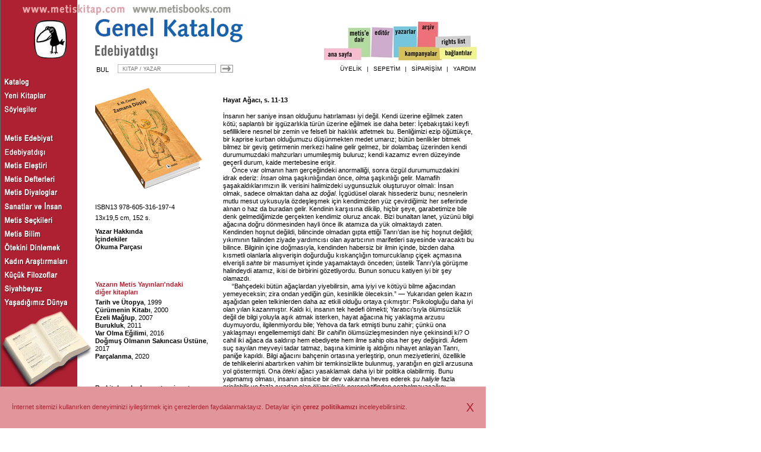

--- FILE ---
content_type: text/html; charset=utf-8
request_url: https://www.metiskitap.com/catalog/text/235855
body_size: 6821
content:
<!DOCTYPE HTML> <html lang="tr"  xmlns="http://www.w3.org/1999/xhtml" ><head><script async src="https://www.googletagmanager.com/gtag/js?id=G-6E170EN109"></script>
<script>
  window.dataLayer = window.dataLayer || [];
  function gtag(){dataLayer.push(arguments);}
  gtag('js', new Date());

  gtag('config', 'G-6E170EN109');
</script><title>Zamana Düşüş, Emil Michel Cioran, Metis Yayınları</title><meta http-equiv="content-type" content="text/html; charset=UTF-8"><meta http-equiv="content-type" content="text/html; charset=windows-1254"><meta http-equiv="content-type" content="text/html; charset=ISO-8859-9"><style type="text/css">FORM{display:inline;}TEXTAREA{resize:none;}BODY{margin-top:0px;margin-left:0px;margin-right:0px;}A{color:#000000;text-decoration:none;}A:hover{text-decoration:underline;}td#Header_Cell_0_2 td{vertical-align:bottom;}td#F_SearchForm_Layout_Cell_0_0 td{vertical-align:middle;}td#F_SearchForm_Layout_Cell_0_2 td{vertical-align:middle;}td#Header_Cell_2_2 td{vertical-align:middle;}td#SiteLayout_Cell_2_1 td{text-align:center;}</style><link href="/EFiles/Style.css?v=28" rel="stylesheet" type="text/css"><script type='text/javascript' src='https://ajax.googleapis.com/ajax/libs/jquery/3.3.1/jquery.min.js?v=28'></script><script type='text/javascript' src='/EFiles/Script.js?v=28'></script></head><body><table id="SiteLayout" cellspacing="0" cellpadding="0" style="height:100%;"  width="100%"  ><tr id="SiteLayout_Row_0"><td id="SiteLayout_Cell_0_0"  class="RedBg" colspan="2" ><table id="Header" cellspacing="0" cellpadding="0"  ><tr id="Header_Row_0"><td id="Header_Cell_0_0"  style="padding-left:2px;" colspan="2" ><a href="/"><img  alt=""   src="/EFiles/ConceptUrl.png"></a><a href="/catalog/rights"><img  alt=""   src="/EFiles/ConceptUrlEn.png"></a></td><td id="Header_Cell_0_2"  style="width:347px;vertical-align:bottom;font-size:1pt;" align="Right" >&nbsp;</td></tr><tr id="Header_Row_1" style="height:76px;"><td id="Header_Cell_1_0"  style="width:160px;" rowspan="2" ><a href="/"><img  alt="" id="Logo"  src="/EFiles/LogoMark.png"></a></td><td id="Header_Cell_1_1"  style="width:310px;" ><table id="" cellspacing="0" cellpadding="0"  ><tr><td id="_Cell_0_0"  ><img  alt=""   src="/EFiles/catalog.png"></td></tr><tr><td id="_Cell_1_0"  ><img  alt=""   src="https://metiskitap.blob.core.windows.net/catalog/3824"></td></tr></table></td><td id="Header_Cell_1_2"  ><div id="Menu"><a id="HomePageLink" href="/" title="Ana sayfa"></a><a id="AboutMetis" href="/about" title="Metis hakkında bilgiler, editörler."></a><a id="Editor" href="/editorial" title="Metis mutfağında neler hazırlanıyor? Editörlerden notlar."></a><a id="AuthorList" href="/catalog/authors" title="Metis yazarları hakkında."></a><a id="Campaign" href="/sales/campaigns" title="Kampanyalar"></a><a id="Archive" href="/catalog/archive" title="Metis Arşivi"></a><a id="Links" href="/links" title="Bağlantılar"></a><a id="MetisBooks" href="/catalog/rights" title="Metis Rights List / Info in English"></a></div></td></tr><tr id="Header_Row_2" style="height:24px;"><td id="Header_Cell_2_1"  ><div id="ContainerF_SearchForm"><form name="F_SearchForm" id="F_SearchForm" method="post" action="/catalog/search" onsubmit="return F_SearchForm_OnSubmit();" enctype="application/x-www-form-urlencoded" ><table cellspacing="0" cellpadding="0" border="0" ><tr><td><input  id="F_SearchFormIsSubmitted" name="F_SearchFormIsSubmitted" value="1" type="hidden" ></td></tr><tr><td><table id="F_SearchForm_Layout" cellspacing="0" cellpadding="0"  ><tr id="F_SearchForm_Layout_Row_0"><td id="F_SearchForm_Layout_Cell_0_0"  style="vertical-align:middle;" ><table id="F_SearchForm_Layout_Cell_0_0FieldsStructure" cellspacing="2" cellpadding="2"  ><tr id="F_SearchForm_Layout_Cell_0_0FieldsStructure_Row_0"><td id="F_SearchForm_Layout_Cell_0_0FieldsStructure_Cell_0_0"  class="FieldHeader" ><div id="Keywords_Header" style="margin-bottom:2px;padding-right:8px;">BUL</div></td><td id="F_SearchForm_Layout_Cell_0_0FieldsStructure_Cell_0_1"  ><input  id="Keywords" name="Keywords" placeholder=" KİTAP / YAZAR" type="text"  style="width:165px;height:15px;font-size:7pt;" ></td></tr></table></td><td id="F_SearchForm_Layout_Cell_0_1"  style="font-size:1pt;" >&nbsp;</td><td id="F_SearchForm_Layout_Cell_0_2"  style="vertical-align:middle;" ><input  type="image"  name="B_SearchForm" id="B_SearchForm" src='/EFiles/ButtonArrowBordered.png' alt="B_SearchForm" style="margin-left:5px;width:23px;height:15px;vertical-align:top;" ></td></tr></table></td></tr></table></form></div></td><td id="Header_Cell_2_2"  style="vertical-align:middle;" ><ul id="UserMenu">
                        <li style="visibility: hidden;"><a href="/catalog/search">DETAYLI ARAMA</a></li>
                        <li style="visibility: hidden;">|</li>
                        <li><a href="/visa/user">ÜYELİK</a></li>
                        <li>|</li>
                        <li><a href="/checkout/basket">SEPETİM</a></li>
                        <li>|</li>
                        <li><a href="/sales/orders">SİPARİŞİM</a></li>
                        <li>|</li>
                        <li><a href="/help">YARDIM</a></li>
                    </ul></td></tr></table></td><td id="SiteLayout_Cell_0_2"  style="font-size:1pt;" >&nbsp;</td></tr><tr id="SiteLayout_Row_1"><td id="SiteLayout_Cell_1_0"  class="RedBg" style="width:160px;" ><ul id="CatalogMenu"><li><a href="/catalog"><img src="/EFiles/CMCatalog.png"></a></li><li><a href="/catalog/newreleases"><img src="/EFiles/CMNewReleases.png"></a></li><li><a href="/catalog/interviews"><img src="/EFiles/CMInterviews.png"></a></li></ul><br><br><ul id="SeriesMenu"><li><a href="/catalog/series/615"><img src="/EFiles/Series615.png"></a></li><li><a href="/catalog/series/614"><img src="/EFiles/Series614.png"></a></li><li><a href="/catalog/series/622"><img src="/EFiles/Series622.png"></a></li><li><a href="/catalog/series/626"><img src="/EFiles/Series626.png"></a></li><li><a href="/catalog/series/5745"><img src="/EFiles/Series5745.png"></a></li><li><a href="/catalog/series/617"><img src="/EFiles/Series617.png"></a></li><li><a href="/catalog/series/616"><img src="/EFiles/Series616.png"></a></li><li><a href="/catalog/series/625"><img src="/EFiles/Series625.png"></a></li><li><a href="/catalog/series/618"><img src="/EFiles/Series618.png"></a></li><li><a href="/catalog/series/620"><img src="/EFiles/Series620.png"></a></li><li><a href="/catalog/series/627"><img src="/EFiles/Series627.png"></a></li><li><a href="/catalog/series/619"><img src="/EFiles/Series619.png"></a></li><li><a href="/catalog/series/621"><img src="/EFiles/Series621.png"></a></li></ul><a href="/catalog"><img  alt=""   src="/EFiles/CatalogOpen.png"></a></td><td id="SiteLayout_Cell_1_1"  style="width:657px;padding-top:20px;padding-bottom:50px;" ><table id="BookTextPage" cellspacing="0" cellpadding="0"  ><tr id="BookTextPage_Row_0"><td id="BookTextPage_Cell_0_0"  class="Left" ><table cellspacing="0" cellpadding="0" style="padding-bottom:10px;"  ><tr><td  ><img  alt=""   style="margin-bottom:22px;" src="https://metiskitap.blob.core.windows.net/catalog/101940"></td></tr><tr><td  >ISBN13 978-605-316-197-4</td></tr><tr><td  style="padding-top:5px;" >13x19,5 cm, 152 s.</td></tr></table><div><a href="/catalog/author/967"><b>Yazar Hakkında</b></a></div><div><a href="/catalog/book/36732#Contents"><b>İçindekiler</b></a></div><div><a href="/catalog/book/36732#Tasters"><b>Okuma Parçası</b></a></div><table id="OtherBooks" cellspacing="0" cellpadding="0"  ><tr id="OtherBooks_Row_0"><td id="OtherBooks_Cell_0_0"  class="MSubTitle MColorRed OtherBooksHeader" >Yazarın Metis Yayınları'ndaki<br/> diğer kitapları</td></tr><tr id="OtherBooks_Row_1"><td id="OtherBooks_Cell_1_0"  ><a class="MSubTitle" href="/catalog/book/4359">Tarih ve Ütopya</a>, 1999</td></tr><tr id="OtherBooks_Row_2"><td id="OtherBooks_Cell_2_0"  ><a class="MSubTitle" href="/catalog/book/4317">Çürümenin Kitabı</a>, 2000</td></tr><tr id="OtherBooks_Row_3"><td id="OtherBooks_Cell_3_0"  ><a class="MSubTitle" href="/catalog/book/4653">Ezeli Mağlup</a>, 2007</td></tr><tr id="OtherBooks_Row_4"><td id="OtherBooks_Cell_4_0"  ><a class="MSubTitle" href="/catalog/book/4314">Burukluk</a>, 2011</td></tr><tr id="OtherBooks_Row_5"><td id="OtherBooks_Cell_5_0"  ><a class="MSubTitle" href="/catalog/book/6176">Var Olma Eğilimi</a>, 2016</td></tr><tr id="OtherBooks_Row_6"><td id="OtherBooks_Cell_6_0"  ><a class="MSubTitle" href="/catalog/book/36302">Doğmuş Olmanın Sakıncası Üstüne</a>, 2017</td></tr><tr id="OtherBooks_Row_7"><td id="OtherBooks_Cell_7_0"  ><a class="MSubTitle" href="/catalog/book/36676">Parçalanma</a>, 2020</td></tr></table><div class="Stressed" style="margin-top:40px;">Bu kitabı arkadaşına tavsiye et</div><div style="margin-top:5px;margin-bottom:60px;"><div class="ShareButton" onclick="shareThis('Facebook','Metis Kitap','/catalog/book/36732' , '')" style="background:url(/EFiles/IconSmFacebook.png) no-repeat center;"></div><div class="ShareButton" onclick="shareThis('Twitter','Zamana Düşüş - Emil Michel Cioran','/catalog/book/36732' , '')" style="background:url(/EFiles/IconSmTwitter.png) no-repeat center;"></div></div></td><td id="BookTextPage_Cell_0_1"  class="Center" style="font-size:1pt;" >&nbsp;</td><td id="BookTextPage_Cell_0_2"  class="Right" ><div class="MSubTitle MColorRed"></div><div><p class="NoIndent"><b class="SubTitle">Hayat Ağacı, s. 11-13</b></p><p class="NoIndent">İnsanın her saniye insan olduğunu hatırlaması iyi değil. Kendi üzerine eğilmek zaten kötü; saplantılı bir işgüzarlıkla türün üzerine eğilmek ise daha beter: İçebakıştaki keyfi sefilliklere nesnel bir zemin ve felsefi bir haklılık atfetmek bu. Benliğimizi ezip öğüttükçe, bir kaprise kurban olduğumuzu düşünmekten medet umarız; bütün benlikler bitmek bilmez bir geviş getirmenin merkezi haline gelir gelmez, bir dolambaç üzerinden kendi durumumuzdaki mahzurları umumileşmiş buluruz; kendi kazamız evren düzeyinde geçerli durum, kaide mertebesine erişir.</p><p>Önce var olmanın ham gerçeğindeki anormalliği, sonra özgül durumumuzdakini idrak ederiz: <EM>İnsan</EM> olma şaşkınlığından önce, <EM>olma</EM> şaşkınlığı gelir. Mamafih şaşakaldıklarımızın ilk verisini halimizdeki uygunsuzluk oluşturuyor olmalı: İnsan olmak, sadece olmaktan daha az <EM>doğal</EM>. İçgüdüsel olarak hissederiz bunu; nesnelerin mutlu mesut uykusuyla özdeşleşmek için kendimizden yüz çevirdiğimiz her seferinde alınan o haz da buradan gelir. Kendinin karşısına dikilip, hiçbir şeye, garabetimize bile denk gelmediğimizde gerçekten kendimiz oluruz ancak. Bizi bunaltan lanet, yüzünü bilgi ağacına doğru dönmesinden hayli önce ilk atamıza da yük olmaktaydı zaten. Kendinden hoşnut değildi, bilincinde olmadan gıpta ettiği Tanrı’dan ise hiç hoşnut değildi; yıkımının failinden ziyade yardımcısı olan ayartıcının marifetleri sayesinde varacaktı bu bilince. Bilginin içine doğmasıyla, kendinden habersiz bir ilmin içinde, bizden daha kısmetli olanlarla alışverişin doğurduğu kıskançlığın tomurcuklanıp çiçek açmasına elverişli <EM>sahte</EM> bir masumiyet içinde yaşamaktaydı önceden; üstelik Tanrı’yla görüşme halindeydi atamız, ikisi de birbirini gözetliyordu. Bunun sonucu katiyen iyi bir şey olamazdı.</p><p>“Bahçedeki bütün ağaçlardan yiyebilirsin, ama iyiyi ve kötüyü bilme ağacından yemeyeceksin; zira ondan yediğin gün, kesinlikle öleceksin.” — Yukarıdan gelen ikazın aşağıdan gelen telkinlerden daha az etkili olduğu ortaya çıkmıştır: Psikologluğu daha iyi olan yılan kazanmıştır. Kaldı ki, insanın tek hedefi ölmekti; Yaratıcı’sıyla ölümsüzlük değil de bilgi yoluyla aşık atmak isterken, hayat ağacına hiç yaklaşma arzusu duymuyordu, ilgilenmiyordu bile; Yehova da fark etmişti bunu zahir; çünkü ona yaklaşmayı engellememişti dahi: Bir <EM>cahil</EM>’in ölümsüzleşmesinden niye çekinsindi ki? O cahil iki ağaca da saldırıp hem ebediyete hem ilme sahip olsa her şey değişirdi. Âdem suç sayılan meyveyi tadar tatmaz, başına kiminle iş aldığını nihayet anlayan Tanrı, paniğe kapıldı. Bilgi ağacını bahçenin ortasına yerleştirip, onun meziyetlerini, özellikle de tehlikelerini abartırken vahim bir temkinsizlikte bulunmuş, yaratığın en gizli arzusuna yol göstermişti. Ona <EM>öteki</EM> ağacı yasaklamak daha iyi bir politika olabilirmiş. Bunu yapmamış olması, insanın sinsice bir dev vakarına heves ederek <EM>şu haliyle</EM> fazla erişilebilir ve fazla sıradan olan ölümsüzlük perspektifinden cezbolmayacağını muhtemelen bilmesindendi: Oranın yasası, statüsü değil miydi ölümsüzlük? Buna mukabil başka türlü bir çekiciliği olan ölüm, yeniliğin itibarını da kuşandığında, onun için kendi huzurunu ve güvenliğini tehlikeye atmaya hazır bir serüvencinin merakını uyandırabilirdi. Hayli izafi bir huzur ve güvenlik, doğru; zira düşüşün öyküsü, soyumuzun başlatıcısının Aden’in ortasındayken bir rahatsızlık duymuş olması gerektiğini sezdirebilir bize; böyle olmasa, şeytana bu kadar kolay uymasını nasıl açıklardık? Uymuş mudur? Kendi kaşınmıştır daha ziyade. O mutlu olma beceriksizliği; hepimize miras kalan, o mutluluğu taşıyamama hali zaten görülmekteydi onda. Elinin altındaydı, ilelebet sahiplenebilecekken reddetti ve o gün bugündür bulamadan peşindeyiz; bulsak da yapamazdık onunla. Bir bilgelik ihlaliyle, Yaratıcı’nın bize pay ettiği <EM>cehalet yeteneği</EM>'ne bir sadakatsizlikle başlamış bir kariyerden başka ne beklenir? Bilgi tarafından zamana itilince, aynı anda bir kader bahşolunmuştur bize. Zira kader ancak cennetin dışında olur.</p></div></td></tr></table></td><td id="SiteLayout_Cell_1_2"  style="font-size:1pt;" >&nbsp;</td></tr><tr id="SiteLayout_Row_2" style="height:80px;"><td id="SiteLayout_Cell_2_0"  class="RedBg" style="font-size:1pt;" >&nbsp;</td><td id="SiteLayout_Cell_2_1"  style="text-align:center;padding-bottom:20px;" ><ul id="FooterMenu">
                        <li><a href="/">ana sayfa</a></li>
                        <li>|</li>
                        <li><a href="/catalog">katalog</a></li>
                        <li>|</li>
                        <li><a href="/about">metise dair</a></li>
                        <li>|</li>
                        <li><a href="/editorial">editor</a></li>
                        <li>|</li>
                        <li><a href="/catalog/authors">yazarlar</a></li>
                        <li>|</li>
                        <li><a href="/catalog/rights">rights list</a></li>
                        <li>|</li>
                        <li><a href="/links">bağlantılar</a></li>
                    </ul>
                    <br><br>
                        <a href="/privacypolicy">Kişisel Veri Politikası</a><br>
                        <a href="/terms">Aydınlatma Metni</a><br>
                        <a href="/membershipterms">Üye Aydınlatma Metni</a><br>
                        <a href="/cookiepolicy">Çerez Politikası</a><br>
                    <br><br>
                    Metis Yayıncılık Ltd. İpek Sokak No.5, 34433 Beyoğlu, İstanbul. Tel:212 2454696 Fax:212 2454519 e-posta:<a href="mailto:bilgi@metiskitap.com">bilgi@metiskitap.com</a><br>
                    © metiskitap.com 2025. Her hakkı saklıdır.
                    <br><br>
                    Site Üretimi <a href="http://www.modusnova.com" target=_blank>ModusNova</a>
                    <br><br><br><br><br><br><br><br><br><br></td><td id="SiteLayout_Cell_2_2"  ><table id="CookieConsentDialog" cellspacing="0" cellpadding="0"  ><tr id="CookieConsentDialog_Row_0"><td id="CookieConsentDialog_Cell_0_0"  class="ccContent" >İnternet sitemizi kullanırken deneyiminizi iyileştirmek için çerezlerden faydalanmaktayız. Detaylar için <a href="/cookiepolicy" class="NameRed">çerez politikamızı</a> inceleyebilirsiniz.</td><td id="CookieConsentDialog_Cell_0_1"  class="CloseButton" ><div onclick="cookieConsent();" style="cursor: pointer;">X</div></td></tr></table></td></tr></table></body></html>

--- FILE ---
content_type: text/css
request_url: https://www.metiskitap.com/EFiles/Style.css?v=28
body_size: 6013
content:
html, body, span, applet, object, iframe, h1, h2, h3, h4, h5, h6,
p, blockquote, pre, a, abbr, acronym, address, big, cite, code,
del, dfn, em, font, ins, kbd, q, s, samp, small, strike, strong, sub, sup, tt, var, dl,
dt, dd, ol, ul, li, fieldset, form, label, legend, table, caption,
tbody, tfoot, thead, tr, th, td, div, marquee {
    margin: 0;
    padding: 0;
    outline: 0;
}

body {
    font-family: Helvetica, Arial, Verdana,Geneva, sans-serif;
    font-size: 11px;
}

p {
    margin: 0;
    padding: 0;
    text-indent: 15px;
    line-height: 1.2;
}

td {
    vertical-align: top;
    line-height: 1.2;
}

a:hover {
    color: #AD2131;
}

.QuantityBox {
    width: 25px !important;
    height: 17px !important;
    text-align: right;
}

.Bordered {
    width: 25px !important;
    height: 17px !important;
    text-align: right;
}

input {
    box-sizing: border-box;
    font-size: 11px;
}

    input[type="image"] {
        cursor: pointer;
        padding: 1px;
    }

    input[type="text"] {
        height: 23px;
        width: 180px;
        border: 1px solid #BDBABA;
        padding-left: 4px;
        padding-right: 4px;
    }

    input[type="password"] {
        height: 23px;
        width: 180px;
        border: 1px solid #BDBABA;
        padding-left: 4px;
        padding-right: 4px;
    }

textarea {
    height: 70px;
    width: 180px;
    border: 1px solid #BDBABA;
    font-family: Helvetica, Arial, Verdana,Geneva, sans-serif;
    font-size: 11px;
    padding-left: 4px;
    padding-right: 4px;
    box-sizing: border-box;
}

select {
    height: 23px;
    box-sizing: border-box;
    border: 1px solid #BDBABA;
    font-family: Helvetica, Arial, Verdana,Geneva, sans-serif;
    font-size: 11px;
    width: 180px;
}

#ErrorMessage {
    color: #F00;
    font-weight: bold;
    padding: 5px;
}

#SuccessMessage {
    color: forestgreen;
    font-weight: bold;
}

.RedBg {
    background-image: url('/EFiles/ConceptRed.png');
    background-repeat: repeat-y;
    background-position: 0px 0px;
}

.Box {
    margin-bottom: 10px;
    margin-top: 10px;
}

.Box2 {
    padding-bottom: 10px;
}

.BoxCell {
    padding-top: 10px;
    padding-bottom: 10px;
}

.SectionTitle {
    vertical-align: middle;
    background-color: #D9D9D9;
    color: #515151;
    font-weight: bold;
    padding: 5px 10px;
}

.SubSectionTitle {
    background-color: #F2F2F2;
    color: #515151;
    font-weight: bold;
    padding: 5px 10px;
}

.SectionContent {
    padding: 10px;
}

.SectionContentP {
    padding: 0px 10px 10px 10px;
}

.TextLink {
    cursor: pointer;
    color: #8E8E8E;
}

    .TextLink:hover {
        text-decoration: none;
    }

.IconCell {
    width: 33px;
    vertical-align: middle;
}

    .IconCell img {
        width: 23px;
    }

.IconTextCell {
    vertical-align: middle;
    font-weight: bold;
    font-size: 13px;
}

.UnderlineDotted {
    padding-bottom: 10px;
    margin-bottom: 10px;
    border-bottom: 4px dotted #bdbec1;
}

.UpsideDown {
    transform: rotate(180deg);
}

.ArrowCell {
    padding-left: 5px;
    vertical-align: middle;
}

.ArrowTitleCell {
    vertical-align: middle;
}

.Cover > a > img {
    width: 100px;
}

.CoverCell {
    width: 110px;
}

.CoverCellV {
    padding-bottom: 10px;
}

.TagCell {
    padding-top: 10px;
}

.Soft {
    font-weight: bold;
    color: #515151;
}

.NameRed {
    font-weight: bold;
    color: #AD2131;
}

.Description {
    vertical-align: top;
}

.PriceText {
    margin-top: 4px;
    margin-bottom: 10px;
}

    .PriceText h1 {
        font-size: 13px;
        margin-top: 4px;
    }

.HSpace {
    margin-right: 10px;
}

.Red {
    color: #AD2131;
}

.Stressed {
    font-weight: bold;
}

.Accented {
    font-size: 12px;
}

.Amplified {
    font-size: 13px;
    font-weight: bold;
}


.Gross {
    font-size: 18px;
    font-weight: bold;
    color: #000000;
}

.LettersSpaced {
    letter-spacing: 5px;
}

.YellowBack {
    background-color: #ffffcc;
}

#Sorter {
    letter-spacing: 5px;
    padding-top: 3px;
}

.FilterArea {
    padding-bottom: 10px;
}

    .FilterArea a {
        margin-right: 9px;
        font-weight: bold;
    }

.h1 {
    padding-top: 15px;
    padding-bottom: 5px;
    font-weight: 700;
    text-indent: 0;
}

.h2 {
    padding-top: 10px;
    font-weight: 700;
    text-indent: 0;
}

.h3 {
    background-color: #f2f2f2;
}

.lst {
    margin-left: 25px;
    padding-top: 5px;
}

.tbl {
    border-spacing: 2px;
    border-collapse: separate;
    margin-top: 15px;
    margin-bottom: 25px;
}

    .tbl td {
        padding: 5px;
    }

.m0 {
    list-style: none;
}

.m1 {
    margin-left: 15px;
}

.m2 {
    margin-left: 30px;
}

#Sorter img {
    margin-right: 4px;
}

.NoIndent {
    text-indent: 0px;
}

.SpacedP {
    text-indent: 0px;
    padding-top: 10px;
}

.Indented {
    padding-left: 18px;
}

.ShareButton {
    width: 22px;
    height: 22px;
    cursor: pointer;
    float: left;
    margin-right: 5px;
}

.SubTitle {
    margin-top: 14px;
    margin-bottom: 14px;
    display: block;
    text-indent: 0
}

.FieldHeader {
    padding-top: 5px;
    padding-right: 5px;
    vertical-align: top;
}

#CookieConsentDialog {
    background-color: #e0969a;
    position: fixed;
    bottom: 0;
    left: 0;
    width: 817px;
    height: 70px;
}

    #CookieConsentDialog .ccContent {
        vertical-align: middle;
        padding: 20px;
        color: #ae2132;
    }

.CloseButton {
    content: 'x';
    color: #ae2132;
    font-size: 20px;
    font-family: Arial,sans-serif;
    text-align: right;
    vertical-align:middle;
    padding:20px;
}

#Logo {
    position: relative;
    margin-left: 57px;
    margin-top: 6px;
}

#UserMenu {
    list-style: none;
    font-size: 10px;
}

    #UserMenu > li {
        float: left;
        padding-left: 4px;
        padding-right: 4px;
    }


#CatalogMenu > li {
    padding-top: 1px;
    padding-bottom: 1px;
}

#SeriesMenu > li {
    padding-top: 1px;
    padding-bottom: 1px;
}

#FooterMenu {
    list-style: none;
    display: inline-block;
}

    #FooterMenu > li {
        float: left;
        padding-left: 3px;
        padding-right: 3px;
    }

        #FooterMenu > li > a {
            color: #ad2131;
            font-weight: bold;
        }

/* HEADER LINKS BEGIN */
#Menu {
    height: 76px;
    position: relative;
    width: 285px;
    background-image: url('/EFiles/ConceptMenu.png');
    background-repeat: no-repeat;
    background-position: 13px;
    font-size: 1pt;
    margin-left: auto;
    margin-right: 0;
}

    #Menu > a {
        cursor: pointer;
        position: absolute;
        bottom: 0;
        display: block;
    }

    #Menu #HomePageLink {
        width: 61px;
        left: 14px;
        height: 21px;
        z-index: 2;
    }

    #Menu #AboutMetis {
        width: 35px;
        height: 47px;
        left: 56px;
        bottom: 8px;
        z-index: 1;
    }

    #Menu #Editor {
        width: 93px;
        height: 49px;
        left: 93px;
        bottom: 8px;
        z-index: 1;
    }

    #Menu #AuthorList {
        width: 40px;
        height: 50px;
        left: 130px;
        bottom: 8px;
        z-index: 1;
    }

    #Menu #Campaign {
        width: 72px;
        height: 22px;
        left: 138px;
        bottom: 2px;
        z-index: 2;
    }

    #Menu #Archive {
        width: 32px;
        height: 58px;
        left: 172px;
        bottom: 8px;
        z-index: 1;
    }

    #Menu #Links {
        width: 62px;
        height: 20px;
        left: 208px;
        bottom: 3px;
        z-index: 3;
    }

    #Menu #MetisBooks {
        width: 60px;
        height: 18px;
        left: 201px;
        bottom: 24px;
        z-index: 3;
    }
/* HEADER LINKS END */

.PopupContainer {
    width: auto;
    background: #fff;
    border: 10px solid gray;
    border-radius: 10px;
    padding: 15px;
    overflow-y: auto;
    max-height: 500px;
}

#imageBox {
    display: flex;
    position: fixed;
    top: 100px;
    left: 150px;
    background: #fff;
    z-index: 1002;
    display: none;
    border: 10px solid #808080;
    border-radius: 10px;
}

#lightbox {
    position: fixed;
    top: 220px;
    left: 238px;
    width: 300px;
    background: #fff;
    z-index: 1002;
    display: none;
    border: 10px solid #808080;
    border-radius: 10px;
}

#lightboxFade {
    position: fixed;
    top: 0;
    left: 0;
    width: 100%;
    height: 100%;
    background-color: #000;
    opacity: 0.4;
    z-index: 1001;
    display: none;
}

#lightboxMessage h1 {
    margin: 10px;
    font-size: 11px;
    font-weight: normal;
}

/* GLOBAL STYLE BEGIN */
#DefaultPage,#NewBooksPage,#DiscountPage,#AuthorsListPage,#ArchivePage,#ErrorPage,#AuthorPage,#InterviewPage,#InterviewsPage,#InterviewListPage,#PeriodicalsPage,#PeriodicalIssuePage,#BooksListPage,#SetPage,#MetisBooksPage,#MetisBookPage,#CatalogPage,#ReaderCommentPage,#BookListPage,#BookTextPage,#SearchPage{width:637px;margin-bottom:20px;}
#SeriesPage{width:642px;margin-bottom:20px;}
.MTitle{color:#000000;font-size:13.5pt;font-weight:bold;padding-bottom:10px;padding-top:10px;}
.MBigTitle{color:#000000;font-size:16pt;font-weight:bold;padding-top:5px;}
.MSubTitle{font-weight:bold;padding-left:0;}
.MColorRed{color:#AD2131;}
.MClearPadding{margin-left:20px;}
.MCustomLink{letter-spacing:5px;}
.MCustomLink img{margin-top:-2px;margin-right:4px;display:inline-block;vertical-align:middle;border:0 none;}
.StockData {margin-top:40px;margin-bottom:25px;color:#ad2131;font-size:13px;font-weight: bold;}
.YellowTag {color:#000000;font-size:11px;display:inline;font-weight: bold;}

#NewBooksPage .MClearPadding{margin-left:0;}

p{margin:0;padding:0;text-indent:15px;}
p.firstParagraph{text-indent:0;}
p.firstParagraph b.SubTitle{margin-left:0}

a:hover{color:#AD2131} 
h2{line-height:1.3;padding-top:10px;padding-bottom:10px;font-size:11px;font-style:normal;font-weight:bold;}
#SearchPage #calenderButton{opacity:0;filter:alpha(opacity=0);}
.ui-widget-header{background-color:#AD2131 !important;}
.ui-datepicker-title{color:White !important;}
.ui-datepicker-div{background-color:#EEEEEE !important;}
.Overflow{overflow:hidden;height:185px;}
.Overflow .Mask{z-index:1000;left:0;top:0;width:100%;height:100%;display:block}
/* GLOBAL STYLE END*/

/* SetPage BEGIN */
#SetPage .Left {
    width: 190px;
}

    #SetPage .Left > img {
        margin-bottom: 12px;
    }

    #SetPage .Left .OtherBooksHeader {
        padding-bottom: 2px;
    }

    #SetPage .Left #ISBN13 {
        margin-top: 10px;
    }

    #SetPage .Left #BookProperties {
        margin-top: 5px;
        margin-bottom: 10px;
    }

    #SetPage .Left #OtherBooks {
        margin-top: 40px;
    }

#SetPage .Center {
    width: 15px;
}

#SetPage .Right {
    width: 420px;
}

    #SetPage .Right #InfoInEnglish img {
        margin-bottom: 3px;
    }

    #SetPage .Right .Author {
        font-size: 11pt;
        font-weight: bold;
        display: inline-block;
    }

    #SetPage .Right .MSubTitle {
        font-size: 9pt;
        margin-bottom: 10px;
    }

    #SetPage .Right .Detail {
        margin-bottom: 20px;
    }

    #SetPage .Right #OrjinalName {
        margin-bottom: 15px;
    }

    #SetPage .Right #Tasters {
        margin-top: 20px;
    }

    #SetPage .Right #Reviews {
        margin-top: 20px;
        margin-bottom: 10px;
    }

    #SetPage .Right h3 {
        margin-top: 10px;
        margin-bottom: 10px;
    }

    #SetPage .Right a > img {
        display: inline-block;
        vertical-align: middle;
        border: 0 none;
    }

#SetPage #GiftMonth {
    border-bottom: 0 none;
    padding-bottom: 10px;
    width: 100%;
    margin-top: 80px
}

#SetPage #SalesPanel {
    margin-top: 25px;
}

#SetPage #AddToBasketLink {
    margin-top: 10px;
}

#SetPage ul li {
    list-style: disc;
    margin-left: 14px;
}
/* SetPage END */

/* SEARCH FORM BEGIN */
.FormButton{width:23px;height:15px;margin-left:5px;vertical-align:top;}
.FormTextBox{width:165px !important;height:15px;border:1px solid gray;font-size:7pt;vertical-align:top;font-family:Arial;}
/* SEARCH FORM END */

/* ADVANCED SEARCH FORM BEGIN */
#DTT_Date{border:solid 1px gray;width: 165px; height: 26px;margin-left:1px;}
#SearchPage #calenderButton{position:relative;width: 165px;height: 26px;color:White;left:0;top:-20px;}
#ui-datepicker-div {font-size: 16px;}
#TB_BookName{font-size: 16px;height: 26px;width: 190px;}
#TB_AuthorName{font-size: 16px;height: 26px;width: 190px;}
#TB_InterpreterName{font-size: 16px;height: 26px;width: 190px;margin-left: -2px;}
#TB_Keyword{font-size: 16px;height: 26px;margin-left:-2px;width: 190px;}
#B_BookName{margin-top:6px;}
#B_AuthorName{margin-top:6px;}
#B_InterpreterName{margin-top:6px;}
#B_Keyword{margin-top:6px;}
#B_Date{margin-top:6px;}
#L_BookName{font-size: 15px;width: 174px;height: 35px;}
#L_AuthorName{font-size: 15px;width: 174px;height: 35px;}
#L_InterpreterName{font-size: 15px;width: 176px;height: 35px;}
#L_Keyword{font-size: 15px;width: 176px;height: 35px;}
#L_Date{font-size: 15px;width: 173px;}
/* ADVANCED SEARCH FORM END */

/* NEWBOOKSPAGE BEGIN */
#NewBooksPage .Separator{height:20px;}
#NewBooksPage .ItemImage{width:210px;}
#NewBooksPage .ItemDescription a > img{display:inline-block;vertical-align:middle;border:0 none;margin-left:4px;}
#NewBooksPage .ItemDescription .BookText{margin-top:15px;margin-bottom:20px;}
#NewBooksPage .ItemDescription .MTitle{font-size:10.5pt;margin-top:3px;color:#AD2131;}
#NewBooksPage .ItemDescription .MSubTitle{font-size:9pt;}
#NewBooksPage .ItemDescription .Author{display:inline-block;margin-bottom:1px;}
#NewBooksPage .ItemDescription .MColorRed{display: block;font-size: 12px;margin-top: 1px;}
#NewBooksPage .Translator{margin-top:3px;}
/* NEWBOOKSPAGE END */

/* ARCHIVE PAGE BEGIN */
#ArchivePage p{padding-top:10px;text-indent:0;}
#ArchivePage h3{padding-top:10px;}
#ArchivePage #Journal{margin-top:20px;}
#ArchivePage a > img{display:inline-block;vertical-align:middle;border:0 none;}
#ArchivePage .Left{width:200px;}
#ArchivePage .Left img{margin-bottom:10px;}
#ArchivePage .Right{vertical-align:middle;}
#ArchivePage .Right img{margin-left:9px;}
/* ARCHIVE PAGE END */

/* ERRORPAGE BEGIN */
#ErrorPage{font-size:13pt;color:Red;}
/* ERRORPAGE END */ 

/* INTERVIEWSPAGE BEGIN */
#InterviewPage .Left{width:190px;}
#InterviewPage .Left .BookLink{margin-top:50px;display:block;}
#InterviewPage .Center{width:15px;}
#InterviewPage .Right{width:420px;}
#InterviewPage .Right .MTitle{font-size:13pt;padding-bottom:7px;padding-top:6px;}
#InterviewPage .Right .SubPanel{margin-top:5px;margin-bottom:10px;}
#InterviewPage .Right .MSeparator{font-size:13pt;font-weight:bold;}
#InterviewPage .Right a > img{display:inline-block;vertical-align:middle;border:0 none;}
#InterviewPage .Right .OtherTitle{margin-top:30px;font-weight:bold;}
#InterviewPage .Right .OtherSubPanel{margin-bottom:6px;margin-left:11px;}
#InterviewPage .Right .OtherInterviewsPanel{margin-top:10px;}
/* INTERVIEWSPAGE END */

/* INTERVIEWSPAGE BEGIN */
#InterviewsPage .Left{width:205px;}
#InterviewsPage .Separator{height:35px;}
#InterviewsPage .InterviewListPanel{margin-top:5px;}
#InterviewsPage .Right .MTitle{display:block;padding-top:0;padding-bottom:5px;font-size:13pt;}
#InterviewsPage .Right .SubPanel{margin-top:5px;margin-bottom:10px;}
#InterviewsPage .Right a > img{display:inline-block;vertical-align:middle;border:0 none;}
/* INTERVIEWSPAGE END */

/* INTERVIEWLISTPAGE BEGIN */
#InterviewListPage .Left{width:155px;padding-right:5px;font-weight:bold;}
#InterviewListPage .Left a > img{display:inline-block;vertical-align:middle;border:0 none;}
#InterviewListPage .Center{width:10px;text-align:center;padding-top:2px;}
#InterviewListPage .Right{padding:2px;}
#InterviewListPage .Right > div {margin-bottom:3px;}
/* INTERVIEWLISTPAGE END */

/* BOOKTEXTPAGE BEGIN */
#BookTextPage .Left{width:190px;}
#BookTextPage .Left > img{margin-bottom:12px;}
#BookTextPage .Left .OtherBooksHeader{padding-bottom:4px;}
#BookTextPage .Left #ISBN13{margin-top:10px;}
#BookTextPage .Left #BookProperties{margin-top:5px;margin-bottom:10px;}
#BookTextPage .Left #OtherBooks{margin-top:50px;}
#BookTextPage .Center{width:15px;}
#BookTextPage .Right{width:420px;}
#BookTextPage .Right .Author{font-size:11pt;font-weight:bold;}
#BookTextPage .Right .MSubTitle{font-size:9pt;margin-bottom:10px;}
#BookTextPage .Right #OrjinalName{margin-bottom:15px;}
#BookTextPage .Right h3{margin-top:10px;margin-bottom:10px;font-size:11px;font-weight:bold}
#BookTextPage .Right h2{font-size:12px;}
#BookTextPage .Right .Heading{margin-left:-21px;margin-top:5px;margin-bottom:5px;display:block}
#BookTextPage .Right a > img{display:inline-block;vertical-align:middle;border:0 none;}
#BookTextPage ul li {list-style:disc; margin-left:14px;}
/* BOOKTEXTPAGE END */

/* METISBOOKSPAGE BEGIN */
#MetisBooksPage .Left{width:250px;}
#MetisBooksPage .Left .Separator{padding-top:15px;}
#MetisBooksPage .Left #NonFictionAuthors{margin-top:30px}
#MetisBooksPage .Right{width:370px;}
/* METISBOOKSPAGE END */

/* METISBOOKPAGE BEGIN */
#MetisBookPage .Red11{color: #AD2131;font-size: 11px;}
#MetisBookPage .Red22{color: #AD2131;font-size: 22px;}
#MetisBookPage .Black14{color: #000000;font-size: 14px;}
#MetisBookPage .Red12{color: #AD2131;font-size: 12px;}
#MetisBookPage .Text{color: #000000;font-family: Helvetica,Arial,Verdana,Geneva,sans-serif;font-size: 8pt;line-height: 1.3;}
#MetisBookPage a > img{display:inline-block;vertical-align:middle;border:0 none;}
/* METISBOOKPAGE END */

/* CATALOGPAGE BEGIN */
#CatalogPage img{display:inline-block;vertical-align:middle;border:0 none;}
#CatalogPage #HardCodeCategories .Item,#CatalogPage #RightCategories .Item{padding-left:17px;}
#CatalogPage .Text{padding-left:10px;padding-top:65px;}
/* CATALOGPAGE END */

/* PERIODICALISSUEPAGE BEGIN */
#PeriodicalIssuePage #Year{margin-top:10px;font-weight:bold;font-size:11pt;color:#AD2131;}
#PeriodicalIssuePage #Cover{width:138px;height:205px;}
#PeriodicalIssuePage #TB_PeriodicalSearch_Header,#PeriodicalIssuePage #OtherIssues_Cell_0_0,#PeriodicalIssuePage .Source a{font-size:7pt;}
/* PERIODICALISSUEPAGE END */

/* PERIODICALISSUEPAGE BEGIN */
#PeriodicalsPage #TB_PeriodicalSearch_Header,#PeriodicalsPage #OtherIssues_Cell_0_0{font-size:7pt;}
/* PERIODICALISSUEPAGE END */

/* BOOKLİSTPAGE BEGIN */
#BookListPage .Left{width:440px;height:30px;}
#BookListPage .Left .MCustomLink{text-align:right;font-size:8pt;padding-top:7px;}
#BookListPage .Left .SortOrder{display:block;float:left;margin-top:10px;}
#BookListPage .Right{width:185px;vertical-align:top;}
#BookListPage .Right #SubCategories .Header{font-weight:bold;padding-top:7px;}
#BookListPage .Right #SubCategories .Header img{vertical-align:top;display:inline-block;}
#BookListPage .Right #SubCategories .Item{padding-left:19px;}
#BookListPage .Right #SubCategories .Item2{padding-left:17px;}
#BookListPage .Right #SubCategories .Selected{background-color:#ffffcc;}
#BookListPage #BooksArea{margin-top:10px;}
#BookListPage #BooksArea .Item{padding-left:10px;padding-top:10px;width:415px;}
#BookListPage .Pager{padding-top:15px;}
#BookListPage .Pager a{padding-right:5px;text-decoration:none;}
#BookListPage .Pager a:hover{text-decoration:none;}
#BookListPage .Pager img{display:inline-block;vertical-align:middle;}
#BookListPage .Pager a>span{padding:0 2px;vertical-align:bottom;}
/* BOOKLİSTPAGE END */

/* SEARCHPAGE BEGIN */
#SearchPage .Pager{padding-top:15px;}
#SearchPage .Pager img{display:inline-block;}
/* SEARCHPAGE END */

/*PAGER SETINGS*/
#PagerPanel{padding-top:15px;}
#PagerPanel a{padding-right:5px;text-decoration:none;font-size:13px;}
#PagerPanel a:hover{text-decoration:none;}
#PagerPanel img{display:inline-block;vertical-align:middle;}
#PagerPanel a>span{padding:0 2px;vertical-align:bottom;}

#CB_SalesOrders td {
    padding: 5px 10px;
}

#CB_SalesOrders .ColumnHeader {
    font-weight: bold;
    background-color: #D9D9D9;
    color: #515151;
}

#CB_SalesOrders .EvenRow td {
    background-color: #f2f2f2;
}

#CB_SalesOrders .OddRow td {
    background-color: #F2F2F2;
}

#CB_SalesOrders .GrossTotal, .TimeProcessed {
    text-align: right;
}

#CB_BasketItems td {
    padding: 5px 10px;
}

#CB_BasketItems .ColumnHeader {
    font-weight: bold;
    background-color: #D9D9D9;
    color: #515151;
}

#CB_BasketItems .GrossTotal, .DiscountTotal, .Price, .Quantity {
    text-align: right;
}

#CB_BasketItems .ProductName {
    font-weight: bold;
}

--- FILE ---
content_type: text/javascript
request_url: https://www.metiskitap.com/EFiles/Script.js?v=28
body_size: 8709
content:
let path = {
    basket: "/checkout/basket",
    contactInfo: "/checkout/contact",
    confirmOrder: "/checkout/confirm",
    order: "/checkout/order",
    user: "/visa/user"
};

function isIOSSafari() {
    let ua = window.navigator.userAgent;
    let iOS = !!RegExp(/iPad/i).exec(ua) || !!RegExp(/iPhone/i).exec(ua);
    let webkit = !!RegExp(/WebKit/i).exec(ua);
    return iOS && webkit && !RegExp(/CriOS/i).exec(ua);
}

function insertOverlay() {
    let overlayElement = document.createElement('div');
    overlayElement.id = 'AjaxOverlay';
    overlayElement.setAttribute('style', 'top:0px;left:0px;width:100%;height:100%;background-color:gray;position:absolute;z-index:99999;opacity:0.5;filter:alpha(opacity=50);');
    overlayElement.innerHTML = '<img style="z-index:99999; position:absolute; left:48%; top:48%; " src="/EFiles/ConceptLoader.gif"/>';

    let body = document.getElementsByTagName('body')[0];
    body.insertBefore(overlayElement, body.childNodes[0]);
}

function removeOverlay() {
    let overlay = document.getElementById('AjaxOverlay');

    if (overlay != null) {
        document.getElementsByTagName('body')[0].removeChild(overlay);
    }
}

function makeHttpRequest(onSuccess, url) {
    let http = new XMLHttpRequest();

    http.open('post', document.location, 'false');
    http.setRequestHeader('Content-type', 'application/x-www-form-urlencoded');
    http.onreadystatechange = () => {
        if (http.readyState == 4) {
            if (http.responseText.indexOf('redirectedurl') == 0) {
                window.location = http.responseText.substring(14);
            } else {
                removeOverlay();
                onSuccess(http.responseText)
            }
        }
    };

    http.send(url);
}

function ajaxCall(target, args, elements, onSuccess) {
    insertOverlay();

    let url = 'rnd=' + Math.random() + '&AjaxRequest=' + target;

    elements = elements.split(',');

    for (let i in elements) {
        if (i == 0) {
            url += ",,";
        } else {
            url += "$$$";
        }

        let value;

        if (i < args.length) {
            value = args[i]
        } else {
            let element = document.getElementById(elements[i]);
            if (element) {
                value = element.value;
            }
        }

        url += elements[i] + ",," + encodeURIComponent(value);
    }

    makeHttpRequest(onSuccess, url);
}

function AjaxFunction(url, callBackFunction) {
    $.ajax({
        type: 'POST',
        cache: false,
        url: url,
        data: '',
        async: true,
        success: function (response) {
            callBackFunction(response);
        }
    });
}

$(document).ready(function () {
    let text = $($($('#LeftPanel #LeftPanel_Cell_0_0 .Item')[0])[0]).find('#_Cell_2_0')[0];
    if (text)
        text.innerHTML = text.innerHTML.replace('&nbsp;&nbsp;&nbsp;&nbsp;', '').replace('&nbsp;&nbsp;&nbsp;&nbsp;', '');
});

function closeLightbox() {
    $('#lightbox').hide();
    $('#lightboxFade').hide();
    $('#lightbox').empty();
}

function numericControl(event) {
    let unicode = event.charCode ? event.charCode : event.keyCode;

    if (unicode != 32) {
        if (!event.shiftKey) {
            return ignored(unicode);
        }

        if (event.ctrlKey && unicode == 118) //CtrlV
            return true;
    }

    return false;
}

function ignored(charCode) {
    if (charCode == 17)
        return false;

    return (charCode >= 48 && charCode <= 57) || (charCode >= 96 && charCode <= 105) || charCode == 46 || charCode == 8 || charCode == 9 || charCode == 36 || charCode == 35 || charCode == 37 || charCode == 39;
}

function isValidMail(value) {
    let pattern = new RegExp(/^[+a-zA-Z0-9._-]+(\+[a-z0-9-]+)?@[a-zA-Z0-9.-]+\.[a-zA-Z]{2,4}$/i);

    return pattern.test(value);
}

function displayImageBox(uri) {
    if ($('#imageBox').length == 0) {
        $('body').append($('<div id="imageBox" />'));
    }

    $('#imageBox').empty();
    $('#imageBox').append('<img src="' + uri + '">');
    $('#imageBox').append('<div style="right:-20px;top:-13px;position:absolute;"><img onclick="closeImageBox()" src="/EFiles/ButtonClose.png" style="cursor:pointer" /></div>');

    $('#imageBox').css({ display: "flex" });
}

function closeImageBox() {
    $('#imageBox').hide();
    $('#imageBox').empty();
}

function shareThis(site, title, url, imageUrl) {
    url = encodeURIComponent(url.replace("&IsGuests=true", ""));
    title = encodeURIComponent(title);

    let shareArray = [];
    shareArray["Facebook"] = "http://www.facebook.com/sharer.php?u=" + url + "&t=" + title;
    shareArray["Twitter"] = "http://twitter.com/home?status=" + title + "%20" + url;
    shareArray["Linkedin"] = "http://www.linkedin.com/shareArticle?mini=true&url=" + url + "&title=" + title + "&source=İşte Lezzet";
    shareArray["GooglePlus"] = "https://plus.google.com/share?url=" + url;

    if (site != "") {
        window.open(shareArray[site], site, "status = 1, height=600, width=800, resizable=0,top=40,left=75,scrollbars=1");
    }
}

function SignInForm_OnSubmit() {
    if ($('#SignInForm #Username').val().trim() == '') {
        alert('Lütfen e-posta adresinizi giriniz.'); $('#SignInForm #Username').focus();

        return false;
    }
    else if (!isValidMail($('#SignInForm #Username').val().trim())) {
        alert('E-posta adresi geçerli değil.'); $('#SignInForm #Username').focus();

        return false;
    }
    else if ($('#SignInForm #Password').val().trim() == '') {
        alert('Şifrenizi giriniz.'); $('#SignInForm #Password').focus();

        return false;
    }

    return true;
}

function SignUpForm_OnSubmit() {
    if ($('#SignUpForm #Username').val().trim() === '') {
        alert('Lütfen e-posta adresinizi belirtiniz.');
        $('#SignUpForm #Username').focus();

        return false;
    }
    else if (!isValidMail($('#SignUpForm #Username').val().trim())) {
        alert('E-posta adresi geçerli değil.');
        $('#SignUpForm #Username').focus();

        return false;
    }
    else if ($('#SignUpForm #Name').val().trim() === '') {
        alert('Lütfen isminizi giriniz.');
        $('#SignUpForm #Name').focus();

        return false;
    }
    else if ($('#SignUpForm #Name').val().indexOf(' ') === -1) {
        alert('Lütfen adınızı soyadınızı birlikte giriniz.');
        $('#SignUpForm #Name').focus();

        return false;
    }
    else if ($('#SignUpForm #Password').val().trim() === '') {
        alert('Lütfen şifrenizi giriniz.');
        $('#SignUpForm #Password').focus();

        return false;
    }
    else if ($('#SignUpForm #Password').val().trim().length < 8) {
        alert('Şifreniz en az 8 karaketer olmalıdır.');
        $('#SignUpForm #Password').focus();

        return false;
    }
    else if ($('#SignUpForm #PasswordRepeat').val().trim() === '') {
        alert('Lütfen şifre tekrarını giriniz.');
        $('#SignUpForm #PasswordRepeat').focus();

        return false;
    }
    else if ($('#SignUpForm #Password').val() !== $('#SignUpForm #PasswordRepeat').val()) {
        alert('Lütfen şifre ve tekrarının aynı olmasına dikkat ediniz.');
        $('#SignUpForm #PasswordRepeat').focus();

        return false;
    }

    return true;
}

function RemindPasswordForm_OnSubmit() {
    if ($('#RemindPasswordForm #Username').val().trim() == '') {
        alert('Lütfen e-posta adresinizi giriniz.'); $('#RemindPasswordForm #Username').focus();
        return false;
    }
    else if (!isValidMail($('#RemindPasswordForm #Username').val().trim())) {
        alert('E-posta adresi geçerli değil.'); $('#RemindPasswordForm #Username').focus();
        return false;
    }

    return true;
}

function addMultipleItemsToBasket() {
    let itemList = new Array();
    $("input[name='SalesItem']:checked").each(function () {
        itemList.push($(this).val());
    });

    if ($('#lightbox').length == 0) {
        let theLightbox = $('<div id="lightbox"/>');
        let theLightboxFade = $('<div id="lightboxFade"><img id="lightboxFadeLoader" style="z-index:99999; position:absolute; left:398px; top:265px " src="/EFiles/ConceptLoader.gif"/></div>');
        $('body').append(theLightbox);
        $('body').append(theLightboxFade);
    }

    $('#lightboxFade').show();

    if (itemList != null && itemList.length > 0) {
        AjaxFunction(path.basket + "?EventName=AddToBasket&ProductIDs=" + itemList.toString(),
            function (response) {
                if (response != "False") {
                    $('input.CampaignItemCheckBox').each(function () { $(this).attr('checked', false); });
                    $('#lightbox').empty();
                    $('#lightbox').append(response);
                    $('#lightboxFadeLoader').hide();
                    $('#lightbox').show();
                } else {
                    $('#lightboxFade').hide();
                    alert('Sistemde bir hata oluştu. Lüften daha sonra tekrar deneyiniz.');
                }
            }
        );
    }
    else {
        $('#lightbox').empty();
        $('#lightbox').append("<div id=\"lightboxMessage\"><h1>Ürünlerden birini seçmeniz gerekmektedir.</h1></div>");
        $('#lightbox').append('<div style="right: -20px;top: -13px;position: absolute;/* margin-top: -1px; */"><img onclick="closeLightbox()" src="/EFiles/ButtonClose.png" style="cursor:pointer" /></div>');
        $('#lightbox').show();
        $('#lightboxFade').show();
    }
}

function addBookToBasket(bookID) {
    if ($('#lightbox').length == 0) {
        let theLightbox = $('<div id="lightbox"/>');
        let theLightboxFade = $('<div id="lightboxFade"><img id="lightboxFadeLoader" style="z-index:99999; position:absolute; left:398px; top:265px; " src="/EFiles/ConceptLoader.gif"/></div>');
        $('body').append(theLightbox);
        $('body').append(theLightboxFade);
    }

    $('#lightboxFade').show();

    AjaxFunction(path.basket + "?EventName=AddToBasket&ProductIDs=" + bookID,
        function (response) {
            if (response != "False") {
                if (!isIOSSafari) {
                    gtag("event", "add_to_cart", getGTagPurchase());
                }
                $('#lightbox').empty();
                $('#lightbox').append(response);
                $('#lightboxFadeLoader').hide();
                $('#lightbox').show();
            } else {
                $('#lightboxFade').hide();
                alert('Sistemde bir hata oluştu. Lüften daha sonra tekrar deneyiniz.');
            }
        }
    )
}

function basketItemQuantityChanged(control) {
    let quantity = control.val();
    let defaultQuantity = $('#Default' + control.attr('id')).val();
    let productID = control.attr('id').replace('Quantity_', '');

    if (quantity != defaultQuantity) {
        if (quantity == 0 && !confirm("Ürün sepetten çıkarılacak, onaylıyor musunuz?")) {
            control.value = defaultQuantity;
        } else {
            window.location.href = path.basket + "?EventName=UpdateBasket&ProductID=" + productID + "&Quantity=" + quantity;
        }
    }
}

function cancelOrder(orderId) {
    if (confirm('Sipariş iptal edilecek. Onaylıyor musunuz?')) {
        window.location.href = path.order + "/" + orderId + '?EventName=CancelOrder';
    }
}

function repeatOrder(orderId) {
    if (confirm('Bu siparişteki ürünlerden satışta olanlar sepetinize eklenecek. Onaylıyor musunuz?')) {
        window.location.href = path.order + "/" + orderId + '?EventName=RepeatOrder';
    }
}

function removeItems(containerId) {
    let selectedItemIDs = [];
    $("#" + containerId + " input:checkbox").each(function () {
        if ($(this).is(':checked')) {
            selectedItemIDs.push($(this).attr('id').replace('BasketItemCheckBox_', ''));
        }
    });

    if (selectedItemIDs.toString() == '') {
        alert('Bir seçim yapmadınız!');
    }
    else if (confirm('Seçilen ürünler sepetten çıkarılacak. Onaylıyor musunuz?')) {
        window.location.href = path.basket + "?EventName=RemoveItems&ProductIDs=" + selectedItemIDs.toString() + "&SavedItem=" + (containerId == "SavedItems" ? 1 : 0);
    }
}

function saveItemsForLater(containerId) {
    let selectedItemIDs = [];
    $("#" + containerId + " input:checkbox").each(function () {
        if ($(this).is(':checked')) {
            selectedItemIDs.push($(this).attr('id').replace('BasketItemCheckBox_', ''));
        }
    });

    if (selectedItemIDs.toString() == '') {
        alert('Bir seçim yapmadınız!');
    }
    else {
        window.location.href = path.basket + "?EventName=SaveItemsForLater&ProductIDs=" + selectedItemIDs.toString();
    }
}

function moveItemsToBasket(containerId) {
    let selectedItemIDs = [];
    $("#" + containerId + " input:checkbox").each(function () {
        if ($(this).is(':checked')) {
            selectedItemIDs.push($(this).attr('id').replace('BasketItemCheckBox_', ''));
        }
    });

    if (selectedItemIDs.toString() == '') {
        alert('Bir seçim yapmadınız!');
    }
    else {
        window.location.href = path.basket + "?EventName=MoveItemsToBasket&ProductIDs=" + selectedItemIDs.toString();
    }
}

function emptyBasket() {
    if (confirm("Sepet tüm ürünler çıkarılarak boşaltılacak. Onaylıyor musunuz?")) {
        window.location.href = path.basket + "?EventName=ClearBasket";
    }

    return false;
}

function getGTagPurchase() {
    return JSON.parse(document.getElementById("GTagPurchase").innerHTML);
}

function orderBasket() {
    if (!isIOSSafari) {
        gtag("event", "begin_checkout", getGTagPurchase());
    }
    window.location.href = path.confirmOrder;

    return false;
}

function createOrder() {
    ajaxCall(
        "CreateOrder",
        arguments,
        "RemainItemsInBasket",
        (responseText) => {
            if (responseText == '0') {
                alert('Sipariş işlemede beklenmedik bir sorun oluştu ve sipariş oluşturulamadı. Lütfen iletişime geçiniz.');
            }
            else {
                let formContent = document.createElement('div');
                formContent.innerHTML = responseText;
                let body = document.getElementsByTagName('body')[0];
                body.appendChild(formContent);
                document.getElementById('PaymentForm').submit();
            }
        }
    )
}

$("#alisveriseDevam").click(function () {
    closeLightbox();
});

function toggleBillingAddress(obj) {
    if ($(obj).is(':checked')) {
        $('.OrderBillingAddress').show();
    }
    else {
        $('.OrderBillingAddress').hide();
        $("input[name=BillingAddress][value=" + $('input[name=ShippingAddress]:checked').val() + "]").prop('checked', true);
    }
}

function toggleBillToCompany() {
    let chk = $('#BillToCompany');
    let companyName = $('#CompanyName');
    let companyIdIssuer = $('#CompanyIdIssuer');
    let companyId = $('#CompanyId');

    if (chk.is(':checked')) {
        companyName.closest("tr").show();
        companyIdIssuer.closest("tr").show();
        companyId.closest("tr").show();
    }
    else {
        companyName.closest("tr").hide();
        companyIdIssuer.closest("tr").hide();
        companyId.closest("tr").hide();
    }
}

function validateOrderForm(paymentMethod) {
    if (!$('#DiscAndDistAggrementCheckBox').is(':checked')) {
        alert('Ön Bilgilendirme Koşulları ve Mesafeli Satış Sözleşmesi için onayınız gerekiyor.');
    }
    else {
        if (!isIOSSafari) {
            gtag("event", "purchase", getGTagPurchase());
        }
        let remain = $('#RemainItemsInBasket:checked').val();

        if (paymentMethod === 1) {
            window.location.href = path.confirmOrder + "?EventName=CompleteOrder&RemainItemsInBasket=" + remain;
        } else {
            createOrder(remain);
        }
    }

    return false;
}

function setSelectedAddress(containerID, addressID) {
    $('#' + containerID + ' .IsSelected').hide();
    $('#' + containerID + ' .IsSelected').removeClass('IsSelected');
    $('#' + containerID + ' #EditAddressLink' + addressID).addClass('IsSelected');
    $('#' + containerID + ' #EditAddressLink' + addressID).show();
}

function showAddress() {
    ajaxCall(
        "ShowAddress",
        arguments,
        "AddressID,Type",
        (responseText) => {
            if (!responseText) {
                return;
            }

            $('#AddressContent').empty().append(responseText);
            ShowPopup('AddressPopUp');
        }
    )
}

function getCounties() {
    let type = arguments[0];
    ajaxCall(
        "GetCounties",
        arguments,
        "Type," + type + "_City",
        (responseText) => {
            let cTBox = '#' + type + '_CountyName';
            let cSBox = '#' + type + '_County';

            $(cTBox).val('');
            $(cSBox).empty();

            if (responseText == '0') {
                $(cSBox).closest("tr").hide();
                $(cTBox).closest("tr").show();
            } else {
                responseText = '0;,' + responseText;
                let collection = responseText.split(',');

                for (let i in collection) {
                    let county = collection[i].split(';');
                    let option = document.createElement("OPTION");
                    option.value = county[0];
                    option.text = county[1];
                    $(cSBox).append(option);
                }

                $(cTBox).closest("tr").hide();
                $(cSBox).closest("tr").show();
            }
        }
    )
}

function validateAddress(type) {
    let nameBox = $('#' + type + '_Name');
    let name = nameBox.val().trim();

    if (!name) {
        alert('Alıcı ismi zorunludur.');
        nameBox.focus();

        return false;
    }

    if (name.indexOf(' ') === -1) {
        alert('Lütfen adınızı soyadınızı birlikte giriniz.');
        nameBox.focus();

        return false;
    }

    nameBox.val(name);

    if (type != "ShippingAddress" && $('#BillToCompany').is(':checked')) {
        let companyNameBox = $('#CompanyName');
        let companyName = companyNameBox.val().trim();

        if (!companyName) {
            alert('Lütfen kurum adını giriniz.');
            companyNameBox.focus();

            return false;
        }

        let companyIdIssuerBox = $('#CompanyIdIssuer');
        let companyIdIssuer = companyIdIssuerBox.val().trim();

        if (!companyIdIssuer) {
            alert('Lütfen kurum vergi dairesini giriniz.');
            companyIdIssuerBox.focus();

            return false;
        }

        let companyIdBox = $('#CompanyId');
        let companyId = companyIdBox.val().trim();

        if (!companyId) {
            alert('Lütfen kurum vergi numarasını giriniz.');
            companyIdBox.focus();

            return false;
        }

        if (isNaN(companyId)) {
            alert('Kurum vergi numarası için lütfen sadece rakam kullanınız.');
            companyIdBox.focus();

            return false;
        }

        if (companyId.length != 10) {
            alert('Kurum vergi numarası 10 haneli olmalıdır.');
            companyIdBox.focus();

            return false;
        }
    }

    let cityBox = $('#' + type + '_City');

    if (!cityBox.val() || cityBox.val() == 0) {
        alert('Şehir bilgisi zorunludur.');
        cityBox.focus();

        return false;
    }

    let countyBox = $('#' + type + '_County');

    if (countyBox.closest("tr").css('display') != 'none' && (!countyBox.val() || countyBox.val() == 0)) {
        alert('İlçe bilgisi zorunludur.');
        countyBox.focus();

        return false;
    }

    let countyNameBox = $('#' + type + '_CountyName');
    let countyName = countyNameBox.val().trim();

    if (countyNameBox.closest("tr").css('display') != 'none' && !countyName) {
        alert('İlçe bilgisi zorunludur.');
        countyNameBox.focus();

        return false;
    }

    countyNameBox.val(countyName);

    let postCodeBox = $('#' + type + '_ZipCode');
    let postCode = postCodeBox.val().replace(/\s+/g, '');

    if (!postCode) {
        alert('Posta kodu zorunludur.');
        postCodeBox.focus();

        return false;
    }

    if (isNaN(postCode)) {
        alert('Posta kodu için lütfen sadece rakam kullanınız.');
        postCodeBox.focus();

        return false;
    }

    if (postCode.length < 5) {
        alert('Posta kodu 5 haneli olmalıdır.');
        postCodeBox.focus();

        return false;
    }

    postCodeBox.val(postCode);

    let bodyBox = $('#' + type + '_Body');
    let body = bodyBox.val().trim();

    if (!body) {
        alert('Adres bilgisi zorunludur.');
        bodyBox.focus();

        return false;
    }

    bodyBox.val(body);

    return true;
}

function updateAddress() {
    let type = arguments[1];

    if (!validateAddress(type)) {
        return;
    }

    ajaxCall(
        "UpdateAddress",
        arguments,
        "AddressID,Type," + type + "_Name," + type + "_Body," + type + "_City," + type + "_County," + type + "_CountyName," + type + "_DistrictName," + type + "_ZipCode",
        (responseText) => {
            if (responseText == '0') {
                alert('Adres kaydedilemedi.');

                return;
            }

            let responseList = responseText.split(';;;;');
            let addressId = responseList[1];

            HidePopup('AddressPopUp');

            if ($('.Address_' + addressId).length > 0) {
                $('.Address_' + addressId).html(responseList[0]);
            } else { //New address
                let addressContent = '<tr><td>' + responseList[0] + '<td></tr>';
                $('#' + type + ' > tbody > tr:last-child').after(addressContent);
                $('#' + type + '_' + addressId).prop("checked", true);
                setSelectedAddress(type, addressId);

                if (type == 'ShippingAddress') {
                    $('#BillingAddress > tbody > tr:last-child').after(addressContent.replaceAll('ShippingAddress', 'BillingAddress'));
                    $('#BillingAddress_' + addressId).prop("checked", true);
                    setSelectedAddress("BillingAddress", addressId);
                }
            }
        }
    )
}

function deleteAddress() {
    if (confirm('Adresi silmek istediğinizden emin misiniz?')) {
        let addressId = arguments[0];
        let type = arguments[1];
        ajaxCall(
            "DeleteAddress",
            arguments,
            "AddressID,Type",
            (responseText) => {
                if (responseText == '-1') {
                    HidePopup('AddressPopUp');
                    window.location = path.contactInfo;

                    return;
                }

                HidePopup('AddressPopUp');

                if (type == 'UserAddress') {
                    $('.' + type + '_' + addressId).remove();
                } else {
                    $('.' + type + '_' + addressId).remove();
                    let selectedOption = $('input:radio[name="' + type + '"]')[0];
                    selectedOption.checked = true;
                    setSelectedAddress(type, selectedOption.value);

                    let otherType = 'BillingAddress';
                    if (type === 'BillingAddress') {
                        otherType = 'ShippingAddress'
                    }

                    let otherAddressId = $('input[name="' + otherType + '"]:checked').val();

                    $('.' + otherType + '_' + addressId).remove();

                    if (addressId == otherAddressId) {
                        let otherOption = $('input:radio[name="' + otherType + '"]')[0];
                        otherOption.checked = true;
                        setSelectedAddress(otherType, otherOption.value);
                    }
                }
            }
        )
    }
}

function setSelectedUserPhone(phoneId) {
    $('.IsSelectedPhone').hide();
    $('.IsSelectedPhone').removeClass('IsSelectedPhone');
    $('#EditPhoneLink' + phoneId).addClass('IsSelectedPhone');
    $('#EditPhoneLink' + phoneId).show();
}

function showPhone() {
    ajaxCall(
        "ShowPhone",
        arguments,
        "PhoneID",
        (responseText) => {
            if (!responseText) {
                return;
            }

            $('#PhoneContent').empty().append(responseText);
            ShowPopup('PhonePopUp');
        }
    )
}

function validatePhone() {
    let phoneNumber = $('#PhoneNumber').val().replace(/\D/g, '');

    if (!phoneNumber || phoneNumber.length < 10 || isNaN(phoneNumber)) {

        alert('Telefon numarası geçerli değil. Lütfen telefon numarasını alan kodu ile birlikte belirtiniz.');
        $('#PhoneNumber').focus();

        return false;
    }

    return true;
}

function updatePhone() {
    if (validatePhone()) {
        ajaxCall(
            "UpdatePhone",
            arguments,
            "PhoneID,PhoneNumber",
            (responseText) => {
                if (responseText == '0') {
                    alert('Telefon kaydedilemedi.');

                    return;
                }

                HidePopup('PhonePopUp');
                let responseList = responseText.split(';;;;');
                let element = $('#Phone_' + responseList[1]);

                if (element.length > 0) {
                    $('#Phone_' + responseList[1]).html(responseList[0]);
                } else {
                    let phoneContent = '<tr><td>' + responseList[0] + '<td></tr>';
                    $('#Phones > tbody > tr:last-child').before(phoneContent);
                }
            }
        )
    }
}

function deletePhone() {
    if (confirm('Telefonu silmek istediğinizden emin misiniz?')) {
        let phoneId = arguments[0];
        ajaxCall(
            "DeletePhone",
            arguments,
            "PhoneID,",
            () => {
                HidePopup('PhonePopUp');
                $('#Phone_' + phoneId).parent().parent().remove();
            }
        )
    }
}

function validateUserForm() {
    if ($('#Name').val().trim() == '') {
        alert('Lütfen isminizi giriniz.');
        $('#Name').focus();

        return false;
    }

    if ($('#Username').val().trim() == '') {
        alert('Lütfen e-posta adresinizi belirtiniz.');
        $('#Username').focus();

        return false;
    }

    if (!isValidMail($('#Username').val().trim())) {
        alert('E-posta adresi geçerli değil.');
        $('#Username').val('');
        $('#Username').focus();

        return false;
    }

    return true;
}

function toggleView(opt) {
    if (opt == 0) {
        $('#Username').val($('#fakeUsername').text());
        $('#Name').val($('#fakeName').text());
    }

    let displayValue = '';
    let fakeDisplayValue = 'none';

    if (opt == 1) {
        displayValue = 'none';
        fakeDisplayValue = '';
    }

    $('#UserForm_Layout tbody tr:first').css('display', 'none');
    $('#SuccessMessage').css('display', 'none');
    $('#Name').css('display', displayValue);
    $('#fakeName').css('display', fakeDisplayValue);
    $('#Username').css('display', displayValue);
    $('#fakeUsername').css('display', fakeDisplayValue);
    $('#Edit').css('display', fakeDisplayValue);
    $('#Cancel').css('display', displayValue);
    $('#Save').css('display', displayValue);

    return false;
}

function updateUser() {
    if (!validateUserForm()) {
        return;
    }

    ajaxCall(
        "UpdateUser",
        arguments,
        "Name,Username",
        (responseText) => {
            let responseList = responseText.split(';;;;');
            let selection = responseList[0];
            let content = responseList[1];

            if (selection == 0) {
                alert(content);
            } else if (selection == 1) {
                $('#ContainerUserForm').html(responseList[1]);
            } else if (selection == 2) {
                window.location.href = path.user;
            }
        }
    )
}

function cancelMembership() {
    if (confirm('Devam ettiğinizde üyeliğiniz iptal edilecek ve tüm kişisel bilgileriniz silinecektir. Devam etmek istiyor musunuz?')) {
        window.location.href = path.user + "?EventName=Cancel";
    }

    return false;
}

function ContactForm_OnSubmit() {
    if ($('#ShippingAddress_Name').length > 0) {
        if (!validateAddress('ShippingAddress')) {
            return false;
        }

        if ($("#BillingAddressChoice").is(':checked') && !validateAddress('BillingAddress')) {
            return false;
        }
    }

    if (!validatePhone()) {
        return false;
    }

    if ($("#Notifications").is(':checked') && !isValidMail($('#EmailAddress').val().trim())) {
        alert('E-posta adresi geçerli değil.');
        $('#EmailAddress').focus();

        return false;
    }

    return true;
}

function toggleEmailBox() {
    if ($("#Notifications").is(':checked')) {
        $('#EmailAddress').closest("table").closest("tr").show();
        $('#EmailAddress').focus();
    }
    else {
        $('#EmailAddress').closest("table").closest("tr").hide();
    }
}

function cookieConsent() {
    ajaxCall(
        "CookieConsent",
        arguments,
        "",
        (responseText) => {
            if (responseText == "1") {
                $("#CookieConsentDialog").hide();
            }
        }
    )
}